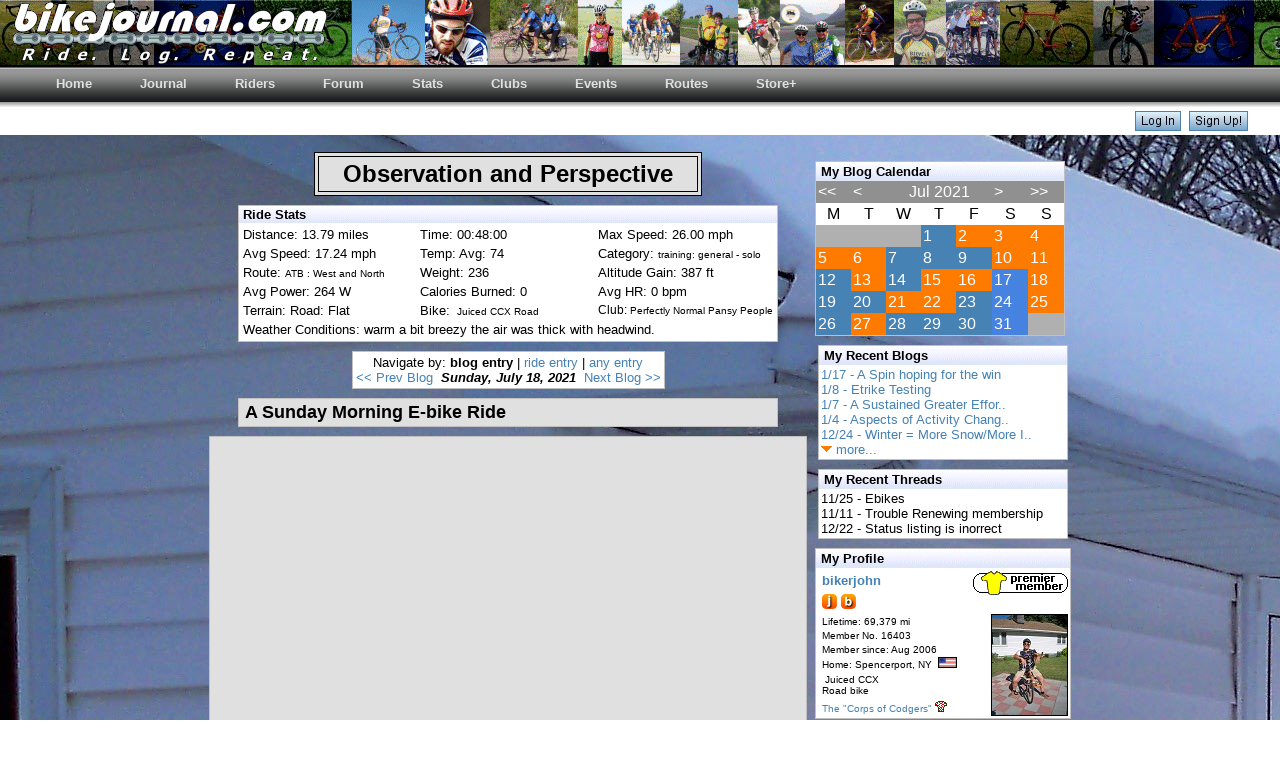

--- FILE ---
content_type: text/html
request_url: https://www.bikejournal.com/blog.asp?cdate=7/18/2021&navigate=blog&rname=bikerjohn
body_size: 25710
content:
<!DOCTYPE html PUBLIC "-//W3C//DTD XHTML 1.0 Transitional//EN" "http://www.w3.org/TR/xhtml1/DTD/xhtml1-transitional.dtd">
<html>

<HEAD>


<TITLE>Observation and Perspective - bikerjohn's bikejournal.com blog</TITLE>

<style type="text/css">
  body {
          background-image: url("images/backgrounds/bikerjohn100_3532.jpg");
          background-repeat: repeat;
          background-attachment: fixed;
  }
    v\:* {
      behavior:url(#default#VML);
    }
</style>


<!--show more blogs option-->
<script type="text/javascript">
    function showMoreBlogs(d,e) {
      if(d.length < 1) { return; }
      document.getElementById(d).style.display = "block";
      document.getElementById(e).style.display = "none";
    }
    function showLessBlogs(d,e) {
      if(d.length < 1) { return; }
      document.getElementById(d).style.display = "none";
      document.getElementById(e).style.display = "block";
    }
    function showCalendar(d,e) {
      if(d.length < 1) { return; }
      document.getElementById(d).style.display = "block";
      document.getElementById(e).style.display = "none";
    }
</script>

<script>
  (function(i,s,o,g,r,a,m){i['GoogleAnalyticsObject']=r;i[r]=i[r]||function(){
  (i[r].q=i[r].q||[]).push(arguments)},i[r].l=1*new Date();a=s.createElement(o),
  m=s.getElementsByTagName(o)[0];a.async=1;a.src=g;m.parentNode.insertBefore(a,m)
  })(window,document,'script','https://www.google-analytics.com/analytics.js','ga');

  ga('create', 'UA-85195738-1', 'auto');
  ga('send', 'pageview');

</script>
</HEAD>

<script language=JavaScript1.2>
var browserType = "version 3";
</script>
<script language="JavaScript1.2" src="include/check_javascript_support.js"></script>
<script language=JavaScript1.2>
if (browserType == "version4") document.write ('');
</script>
<BODY bgColor=#ffffff leftmargin=0 topmargin=0 rightmargin=0> 
<link rel="stylesheet" type="text/css" href="include/bikej_blue.css" media="all">
<link rel="stylesheet" type="text/css" href="menu/menu_style.css" media="all">
<table STYLE="background-image: url('images/logo/bikej_banner_color_1002.gif');" border=0 cellPadding=0 cellSpacing=0 width=100%>
  <tr height=65 valign=center>
    <td width=10>&nbsp;</td>
    <td align=left><img src="images/logo/bikej_chain_logo_bottom_white_june_2005_sm.gif"></td>
  </tr>
</table>

<table border=0 bgcolor=#000000 cellpadding=0 cellspacing=0 width=100%>
<tr><td height=2></td></tr>
</table>

<div>
<ul class="menu">
<li class="top"><a href="index.asp" target="_self" class="top_link"><span>Home</span></a>
</li>
<li class="top"><a href="index.asp" target="_self" class="top_link"><span>Journal</span></a>
</li>
<li class="top"><a href="index.asp" target="_self" class="top_link"><span>Riders</span></a>
</li>
<li class="top"><a href="forum.asp?activeOrder=1" target="_self" class="top_link"><span>Forum</span></a>
</li>
<li class="top"><a href="population.asp" target="_self" class="top_link"><span>Stats</span></a>
</li>
<li class="top"><a href="index.asp" target="_self" class="top_link"><span>Clubs</span></a>
</li>
<li class="top"><a href="index.asp" target="_self" class="top_link"><span>Events</span></a>
</li>
<li class="top"><a href="index.asp" target="_self" class="top_link"><span>Routes</span></a>
</li>
<li class="top"><a href="store.asp" target="_self" class="top_link"><span>Store+</span></a>
<ul class="sub">
<li><a href="store.asp" target="_self">visit store</a></li>
<li><a href="links.asp" target="_self">view links</a></li>

<li><a href="http://www.wunderground.com" target="_blank">local weather</a></li>
         
<li><a href="faq.asp" target="_self">FAQ</a></li>
<li><a href="bikejournal_logos.asp" target="_self">banners</a></li>
<li><a href="contact.asp" target="_self">contact us</a></li>
<li><a href="about.asp" target="_self">about us</a></li>
<li class="yellow"><a href="premier.asp" target="_self">premier status</a></li>
<li><a href="calories_calc.asp?firstTime=1" target="_blank">calc calories</a></li>
</ul>
</li>
</ul>
</div>
<span style='font-family:Arial'>
<script type="text/javascript">
    function showLogin(d,e) {
      if(d.length < 1) { return; }
      document.getElementById(d).style.display = "block";
      document.getElementById(e).style.display = "none";
    }
</script>
<table border=0 bgcolor=white cellpadding=0 cellspacing=0 width=100%>
<form name="logon" action="login.asp" method="POST">
<tr><td height=4></td></tr>
<tr><td align=right width=100%>
<div id="loginbuttons"
     style="display:block;">
     <a href="javascript:showLogin('login', 'loginbuttons')"><img src="../images/site/log_in_button.jpg" border=0></a>&nbsp;&nbsp;<a href="http://www.bikejournal.com/signup.asp" title="Start logging your rides today!"><img src="../images/site/sign_up_button.jpg" border=0></a>&nbsp;&nbsp;&nbsp;&nbsp;&nbsp;&nbsp;&nbsp;&nbsp;
</div>
<div id="login"
     style="display:none;">

     <table><tr><td><font size=-1>Username: <input type=text size=10 TABINDEX=1 id=txtUsername name=txtUsername ><br>Password: <input TABINDEX=2 type=password size=10 id=txtPassword name=txtPassword ></td><td valign=top><INPUT type="image" TABINDEX=3 src="../images/site/log_in_button.jpg" value="Log In" id=submit_login name=submit_login>&nbsp;&nbsp;&nbsp;&nbsp;&nbsp;&nbsp;&nbsp;&nbsp; 

<input type=hidden id=lastPage name=lastPage value=blog.asp>
<input type=hidden id=gotoPage name=gotoPage value=1>

     </td></tr>
     </form>
     </table>
</div>
</td></tr>
</table>

<P>
<table align=center valign=top border=0 cellPadding=1 cellSpacing=0 width=800>
 <TBODY valign=top>
  <tr valign=top>

<!--start of left column-->
    <td valign=top  align=center width=550>
    

<!--display blog title-->
      <table border=1 cellpadding=3 cellspacing=3 bordercolor=#000000 bgcolor=#e0e0e0><tr><td align=center style="font-family:Verdana, Arial, Helvetica, sans-serif">
      <b><font size=+2><font color=#000000>&nbsp;&nbsp;&nbsp;Observation and Perspective&nbsp;&nbsp;&nbsp;</font></b>
     
      </td></tr></table>
<!--end of blog title box-->

      

<table border=0 valign=top><tr><td height=3></td></tr></table>

<!--was 2nd left row-->
  
<!--ride stats-->
  <table valign=top bgColor=#ffffff width=540 cellspacing=0 cellpadding=1 align=center class=smbordergrey>
  <tr valign=top class=sm><td valign=top width=540 align=left background="images/site/blue_fade.gif">&nbsp;<font size=-1><a name="ride"><b>Ride Stats</b></font></td></tr>
  <tr valign=top><td>
    <table><tr valign=top class=sm>
    
      <!--<td>
      <table border=1><tr><td><div id="map" style="margin-height:0px;width:250px;height:250px;"></td></tr></table>
      </td>-->
      

         <td width=180><font size=-1> 
          
            Distance:
            13.79 miles
           
        </td>
        
         <td width=180><font size=-1> 
          
               Time: 00:48:00
        </td>
        
         <td width=180><font size=-1> 
          
            Max Speed:
            26.00 mph
            
        </td>
         </tr><tr class=sm>
         <td width=180><font size=-1> 
          
            Avg Speed: 
            17.24 mph
            
        </td>
        
         <td width=180><font size=-1> 
          
            Temp: 
                
                    Avg: 74<br>
                  
        </td>
        
         <td width=180><font size=-1> 
          
              Category: <font size=-2>training: general -
                    solo 
                </font>
             
        </td>
         </tr><tr class=sm>
         <td width=180><font size=-1> 
          
            Route:
               <font size=-2><font size=-2>ATB : West and North</font>
        </td>
        
         <td width=180><font size=-1> 
          
            Weight:
             236
        </td>
        
         <td width=180><font size=-1> 
          
            Altitude Gain:
             387 ft
            
        </td>
         </tr><tr class=sm>
         <td width=180><font size=-1> 
          
             Avg Power: 264 W
           
        </td>
        
         <td width=180><font size=-1> 
          
             Calories Burned: 0
        </td>
        
         <td width=180><font size=-1> 
          
             Avg HR: 0 bpm
           
        </td>
         </tr><tr class=sm>
         <td width=180><font size=-1> 
          
             Terrain: Road: Flat
        </td>
        
         <td width=180><font size=-1> 
          
             Bike: <font size=-2>&nbsp;Juiced CCX&nbsp;Road</font>

           
        </td>
        
     <td>Club: <font size=-2>Perfectly Normal Pansy People</font></td></tr>
  
  <!--weather conditions-->
  
  <tr><td colspan=3><font size=-1>Weather Conditions: warm a bit breezy the air was thick with headwind.</td></tr>
  
   </table>
   </td></tr>
   </table>
  
<table border=0 valign=top><tr><td height=3></td></tr></table>
<!--navigation menu-->
<table bgColor=#ffffff class=smbordergrey><tr valign=top><td align=center><font size=-1>
Navigate by: <b>blog entry</b> | <a href="blog.asp?navigate=ride&cdate=7/18/2021&rname=bikerjohn">ride entry</a> |  <a href="blog.asp?navigate=any&cdate=7/18/2021&rname=bikerjohn">any entry</a><br>

      <!--just added-->
      <!--prev, next and current entries-->
      
      <font size=-1><a href="blog.asp?cdate=7/16/2021&navigate=blog&rname=bikerjohn"><< Prev Blog</a>&nbsp;&nbsp;<i><b>Sunday, July 18, 2021</i></b>&nbsp;&nbsp;<a href="blog.asp?cdate=7/21/2021&navigate=blog&rname=bikerjohn">Next Blog >></a></font>
      
  </td></tr></table> <!--just added-->
<!--end of navigation menu-->


<!--blog entry title-->
        
             <table border=0 valign=top><tr><td height=3></td></tr></table>
             <table valign=top bgColor=#ffffff width=540 cellspacing=0 cellpadding=3 align=center class=smbordergrey>
              <tr valign=top bgcolor=#e0e0e0 class=sm><td style="font-family:Verdana, Arial, Helvetica, sans-serif" align=left colspan=2>&nbsp;<a name="blog"><font size=+1><b><font color=#000000>A Sunday Morning E-bike Ride</b></font></td></tr>
             </table>
            
<!--end of blog entry title-->

<!--blog options when viewing your blog-->
     
<!--end of blog options when viewing your blog-->


<!--blog entry text and pictures-->
  <table border=0 valign=top><tr><td height=3></td></tr></table>
  <table valign=top bgColor=#ffffff width=540 cellspacing=0 cellpadding=3 align=center class=smbordergrey>
  <tr valign=top bgcolor=#e0e0e0><td style="text-align:justify;font-family:Verdana, Arial, Helvetica, sans-serif" colspan=2 valign=top>



  <!--text-->
  <font size=-1>
  

  <font color=#000000>
  <iframe height='405' width='590' frameborder='0' allowtransparency='true' scrolling='no' src='https://www.strava.com/activities/5648019993/embed/81e06a7e17b0fd07710ad43f94bd5d23fd0f30b7'></iframe><BR><BR>I needed some exercise to rebound from yesterday's steady deluge. I had some curiosity about a Garlic stand on East Ave in Brockport, whether or not they had any Garlic for sale yet this season (I'm almost finished with my harvest for this season and was hoping to compare the size with an expert grower).<br><br></font> 

  

  <!--options--><br><br><font size=-2 color=#000000>0 member views | 7402 total views&nbsp;</font>
&nbsp;&nbsp;&nbsp;&nbsp;&nbsp;&nbsp;&nbsp;<font color=#000000> <a href="mailto:admin@bikejournal.com?subject=issue on bikerjohn's blog"><font color=#000000>report problem</a> | <font color=#000000> 

</td></tr></table>

<!--end of blog entry text and pictures-->



  <!--comments-->
  <table valign=top bgColor=#ffffff width=540 cellspacing=0 cellpadding=3 align=center class=sm>
  <tr><a name="commentSection"><td align=left class=sm><font size=-1>
  
  </td></tr>
  
  </table>
  

<!--show comments-->



</td>
<!--end of left column-->

<!--thin space between columns-->
    <td valign=top width=2>&nbsp;</td>
<!--thin space between columns-->

<!--start of right column-->
    <td valign=top width=250>


<div id="showCalendarImage"
     style=display:none;">
<a href="javascript:showCalendar('useCalendar', 'showCalendarImage')"><img border=0 src="images/site/calendar1.gif"></a>
</div>

<div id="useCalendar"
     style="display:block;">
<table border=0 valign=top><tr><td height=3></td></tr></table>
<table cellspacing=0 cellpadding=2 width=250 class=smbordergrey>

<tr class=sm valign=top><td align=left valign=top colspan=7 background="images/site/blue_fade.gif">&nbsp;<font size=-1><a name="profile"><b>My Blog Calendar</b></font> 
<tr bgcolor=#909090><td><a href="blog.asp?rname=bikerjohn&cdate=7/1/2020&forceNextBlog=1" title="2020"><font color=#ffffff><<</a></td><td><a href="blog.asp?rname=bikerjohn&cdate=6/1/2021&forceNextBlog=1" title="June"><font color=#ffffff><</a></td><td align=center colspan=3><font color=#ffffff>Jul&nbsp;2021</td><td><a href="blog.asp?rname=bikerjohn&cdate=8/1/2021&forceNextBlog=1" title="August"><font color=#ffffff>></a></td><td><a href="blog.asp?rname=bikerjohn&cdate=7/1/2022&forceNextBlog=1" title="2022"><font color=#ffffff>>></a></td></tr>


<tr align=center><td>M</td><td>T</td><td>W</td><td>T</td><td>F</td><td>S</td><td>S</td></tr>

    <tr>
  
        <td align=left valign=top bgcolor=#b0b0b0>&nbsp;</td>
        
        <td align=left valign=top bgcolor=#b0b0b0>&nbsp;</td>
        
        <td align=left valign=top bgcolor=#b0b0b0>&nbsp;</td>
        
    <td align=left valign=top class=dark><font color=#ffffff>1</font></a></td> 
   
        <td bgColor=#ff7b00><a href="blog.asp?rname=bikerjohn&cdate=7/2/2021" title="Wrong app Installed"><font color=#ffffff>2</font></a></td> 
        
        <td bgColor=#ff7b00><a href="blog.asp?rname=bikerjohn&cdate=7/3/2021" title="Using a smartphone for GPS"><font color=#ffffff>3</font></a></td> 
        
        <td bgColor=#ff7b00><a href="blog.asp?rname=bikerjohn&cdate=7/4/2021" title="Discovering cadence only assist"><font color=#ffffff>4</font></a></td> 
        
      </tr>
    
      <tr>
    
        <td bgColor=#ff7b00><a href="blog.asp?rname=bikerjohn&cdate=7/5/2021" title="The morning after Independence Day"><font color=#ffffff>5</font></a></td> 
        
        <td bgColor=#ff7b00><a href="blog.asp?rname=bikerjohn&cdate=7/6/2021" title="Touring on Juiced CCX e-Bikes"><font color=#ffffff>6</font></a></td> 
        
    <td align=left valign=top class=dark><font color=#ffffff>7</font></a></td> 
   
    <td align=left valign=top class=dark><font color=#ffffff>8</font></a></td> 
   
    <td align=left valign=top class=dark><font color=#ffffff>9</font></a></td> 
   
        <td bgColor=#ff7b00><a href="blog.asp?rname=bikerjohn&cdate=7/10/2021" title="CTEC pre-tour"><font color=#ffffff>10</font></a></td> 
        
        <td bgColor=#ff7b00><a href="blog.asp?rname=bikerjohn&cdate=7/11/2021" title="Sunday Morning &#34;non&#34; e-bike Ride"><font color=#ffffff>11</font></a></td> 
        
      </tr>
    
      <tr>
    
    <td align=left valign=top class=dark><font color=#ffffff>12</font></a></td> 
   
        <td bgColor=#ff7b00><a href="blog.asp?rname=bikerjohn&cdate=7/13/2021" title="Monday&#39;s 07.12.21 route"><font color=#ffffff>13</font></a></td> 
        
    <td align=left valign=top class=dark><font color=#ffffff>14</font></a></td> 
   
        <td bgColor=#ff7b00><a href="blog.asp?rname=bikerjohn&cdate=7/15/2021" title="A ride to Al's house and back"><font color=#ffffff>15</font></a></td> 
        
        <td bgColor=#ff7b00><a href="blog.asp?rname=bikerjohn&cdate=7/16/2021" title="From Fairport: Towpath and Roads East"><font color=#ffffff>16</font></a></td> 
        
    <td align=left valign=top class=vdark><font color=#ffffff>17</font></a></td> 
   
        <td bgColor=#ff7b00><a href="blog.asp?rname=bikerjohn&cdate=7/18/2021" title="A Sunday Morning E-bike Ride"><font color=#ffffff>18</font></a></td> 
        
      </tr>
    
      <tr>
    
    <td align=left valign=top class=dark><font color=#ffffff>19</font></a></td> 
   
    <td align=left valign=top class=dark><font color=#ffffff>20</font></a></td> 
   
        <td bgColor=#ff7b00><a href="blog.asp?rname=bikerjohn&cdate=7/21/2021" title="a modest non e-bike effort"><font color=#ffffff>21</font></a></td> 
        
        <td bgColor=#ff7b00><a href="blog.asp?rname=bikerjohn&cdate=7/22/2021" title="Testing the HOHIYO Bicycle Cell Phone Holder"><font color=#ffffff>22</font></a></td> 
        
    <td align=left valign=top class=dark><font color=#ffffff>23</font></a></td> 
   
    <td align=left valign=top class=vdark><font color=#ffffff>24</font></a></td> 
   
        <td bgColor=#ff7b00><a href="blog.asp?rname=bikerjohn&cdate=7/25/2021" title="All rides are beneficial!"><font color=#ffffff>25</font></a></td> 
        
      </tr>
    
      <tr>
    
    <td align=left valign=top class=dark><font color=#ffffff>26</font></a></td> 
   
        <td bgColor=#ff7b00><a href="blog.asp?rname=bikerjohn&cdate=7/27/2021" title="Pushing Past"><font color=#ffffff>27</font></a></td> 
        
    <td align=left valign=top class=dark><font color=#ffffff>28</font></a></td> 
   
    <td align=left valign=top class=dark><font color=#ffffff>29</font></a></td> 
   
    <td align=left valign=top class=dark><font color=#ffffff>30</font></a></td> 
   
    <td align=left valign=top class=vdark><font color=#ffffff>31</font></a></td> 
   
        <td align=left valign=top bgcolor=#b0b0b0>&nbsp;</td>
      
  </tr>
</table>
</div>


  <table border=0 valign=top><tr><td height=3></td></tr></table>
  <table bgColor=#ffffff width=250 cellspacing=0 cellpadding=2 align=center class=smbordergrey>
    <tr class=sm valign=top><td align=left valign=top background="images/site/blue_fade.gif">&nbsp;<font size=-1><a name="profile"><b>My Recent Blogs</b></font></td></tr>
        <tr><td><font size=-1>
   
          <a href="blog.asp?blogID={5CA6673F-E453-4CD6-9F9C-42546A5A6842}&rname=bikerjohn" title="go to blog"> 1/17 - A Spin hoping for the win </a>
          
          <br>
          
          <a href="blog.asp?blogID={DD62B5A0-B1A2-4F6B-9921-9523DA82593A}&rname=bikerjohn" title="go to blog"> 1/8 - Etrike Testing </a>
          
          <br>
          
          <a href="blog.asp?blogID={17A6372E-BD76-4FCE-A115-F9AFF005C237}&rname=bikerjohn" title="go to blog"> 1/7 - A Sustained Greater Effor.. </a>
          
          <br>
          
          <a href="blog.asp?blogID={363C51E1-5DD6-40D8-BF05-45DCDA5165AB}&rname=bikerjohn" title="go to blog"> 1/4 - Aspects of Activity Chang.. </a>
          
          <br>
          
          <a href="blog.asp?blogID={18A0A890-1076-476D-99FB-70D565D87D83}&rname=bikerjohn" title="go to blog"> 12/24 - Winter = More Snow/More I.. </a>
          
          <br>
          

<div id="showBlogsLink"
     style=display:block;">
<a href="javascript:showMoreBlogs('moreBlogInfo', 'showBlogsLink')"><img border=0 src="images/site/icons/nav_arrow_down.gif">&nbsp;more...</a>
</div>

<div id="moreBlogInfo"
     style="display:none;">
<a href="javascript:showLessBlogs('moreBlogInfo', 'showBlogsLink')"><img border=0 src="images/site/icons/nav_arrow_down.gif">&nbsp;hide</a><br>
      
          <a href="blog.asp?blogID={16CD5D6F-FB4D-45EC-892A-54E75A31C44A}&rname=bikerjohn" title="go to blog"> 12/18 - Identical Ride Stats </a>
          
          <br>
          
          <a href="blog.asp?blogID={669BBE8D-C227-4A7E-BAF0-85E3BB5E3955}&rname=bikerjohn" title="go to blog"> 12/14 - Non-cycling activities ta.. </a>
          
          <br>
          
          <a href="blog.asp?blogID={D80E3455-179B-44DA-A700-3719D82125A7}&rname=bikerjohn" title="go to blog"> 11/20 - November's cold biking </a>
          
          <br>
          
          <a href="blog.asp?blogID={332EF1CB-A158-4311-8D9A-D00E6CFD5406}&rname=bikerjohn" title="go to blog"> 11/10 - First indoor effort of th.. </a>
          
          <br>
          
          <a href="blog.asp?blogID={7854A48F-B451-42EC-A420-2AFD0C0A2BFA}&rname=bikerjohn" title="go to blog"> 11/8 - Cycling around Spencerpor.. </a>
          
          <br>
          
          <a href="blog.asp?blogID={0B49A3F8-490F-438B-842C-D7405E9216E3}&rname=bikerjohn" title="go to blog"> 10/8 - Brockport Ride w/ the Can.. </a>
          
          <br>
          
          <a href="blog.asp?blogID={A2CAA192-F61C-4CA8-AC9C-3CB380A306B8}&rname=bikerjohn" title="go to blog"> 10/6 - a Ride with the Can Ale R.. </a>
          
          <br>
          
          <a href="blog.asp?blogID={AE8BC814-52C9-4246-AC14-4D121854C696}&rname=bikerjohn" title="go to blog"> 9/18 - A &#34;Corps Ride&#34; </a>
          
          <br>
          
          <a href="blog.asp?blogID={23610ECC-8EA4-4318-B050-6CD03ECAC40B}&rname=bikerjohn" title="go to blog"> 9/10 - neighborhood exploration </a>
          
          <br>
          
          <a href="blog.asp?blogID={25A439C3-2D24-4B84-A052-D8B0D151A0F1}&rname=bikerjohn" title="go to blog"> 9/9 - My First C of C Ride in M.. </a>
          
          <br>
          
</div>
          </td></tr>
        </table>
      
  <table border=0 valign=top><tr><td height=3></td></tr></table>
  <table bgColor=#ffffff width=250 cellspacing=0 cellpadding=2 align=center class=smbordergrey>
    <tr class=sm valign=top><td align=left valign=top background="images/site/blue_fade.gif">&nbsp;<font size=-1><a name="profile"><b>My Recent Threads</b></font></td></tr>
    <tr class=sm><td>
    <font size=-1>11/25 - Ebikes<br> 
      <font size=-1>11/11 - Trouble Renewing membership<br> 
      <font size=-1>12/22 - Status listing is inorrect<br> 
      
    </td></tr>
    </table>
  

  <table border=0 valign=top><tr><td height=3></td></tr></table>
     <table bgColor=#ffffff width=250 cellspacing=0 cellpadding=2 align=center class=smbordergrey>
     <tr class=sm valign=top><td align=left valign=top background="images/site/blue_fade.gif">&nbsp;<font size=-1><a name="profile"><b>My Profile</b></font> 


     </td></tr>
     <tr><td>

    
     <table width=250 cellspacing=0 cellpadding=0 valign=top>
      <tr><td>&nbsp;</td><td align=left><strong><font size=-1>
      
        <a href="profiles.asp?rname=bikerjohn" title="view detailed profile">bikerjohn</a>
      
      <!--<tr><td></td><td align=left>-->
       <td rowspan=10 valign=top align=right>
       <a href="premier.asp"><img border=0 src="images/buttons/premier_member.gif" alt="click to learn more about premier membership"></a><br><br>
      
      <a href="images/bikerjohn100_3105.jpg" target="bike"><img alt="click to enlarge" border=1 style="border-color: #000000" align=right src="images/thumb/thumb_bikerjohn100_3105.jpg"></a> 
    
    <!--</td></tr>-->
       </td></tr>


<tr><td></td><td align=left>
    
       <a href="journal_public.asp?rname=bikerjohn"><img border=0 src="images/site/icons/journal_button_sm.gif" alt="view my journal" title="view my journal"></a>
    
     <img border=0 src="images/site/icons/blog_button_sm.gif">
   

    </td>
  </tr>

    

      <tr><td></td><td align=left><font size=-2>Lifetime: 69,379 mi
           </td></tr>
      <tr><td></td><td align=left><font size=-2>Member No. 16403</td></tr>
      <tr><td></td><td align=left><font size=-2>Member since: Aug&nbsp;2006</td></tr>
      <tr><td></td><td align=left><font size=-2>Home: Spencerport,&nbsp;NY&nbsp; <img src="images/flags/USA.gif" border=1 height=9></td></tr>
      <tr><td></td><td align=left><font size=-2>&nbsp;Juiced CCX<br>Road bike</td></tr>

       <tr><td></td><td align=left><font size=-2><a href="club.asp?ClubID={6A49279C-7054-49F2-AF91-4B7F2825B120}">The &#34;Corps of Codgers&#34;</a> <a href="club_premier.asp"><img border=0 src="images/buttons/premier_club_sm.gif" alt="click to learn more about premier membership"></a></td></tr>

    </table></td></tr>
    </table>



  
  <table border=0 valign=top><tr><td height=3></td></tr></table>
  <table bgColor=#ffffff width=250 cellspacing=0 cellpadding=2 align=center class=smbordergrey>
    <tr class=sm valign=top><td align=left valign=top background="images/site/blue_fade.gif">&nbsp;<font size=-1><a name="profile"><b>My Favorite Blogs</b></font>&nbsp;&nbsp;(<a href="profile.asp?blog=1">find more bloggers</a>)</td></tr>
    <tr class=sm><td>
    <font size=-1>chipg5: <b>chipg5</b><br> 
      <font size=-1>karcod: <b>karcod</b><br> 
      <font size=-1>KrateKraig: <b>Bicycle Music</b><br> 
      <font size=-1>Slo_Joe: <b>Slo Joe &#34;<i>Cog</i>..</b><br> 
      
    </td></tr>
    </table>
  


<!--end of right column-->
    </td></tr>
<!--end of right column-->


  </table>

  </TBODY>
  </table>
  </P>
    <table align=center width=75%>
   <tr><td align=center>
    <font size=-2>The views expressed here are those of this author only and do not necessarily represent the views of, and should not be attributed to, bikejournal.com's owners.  All blogs must follow the terms set forth in the <a href="blog_agreement.asp">blog agreement</a>.  Report any problems to the <a href="mailto:admin@bikejournal.com?subject=blog issue">web administrator</a>.<br>
                  Copyright � 2001-2026 bikejournal.com &nbsp;|&nbsp; All rights reserved</font>
   </td></tr>
  </table>
 </BODY>
</HTML>
